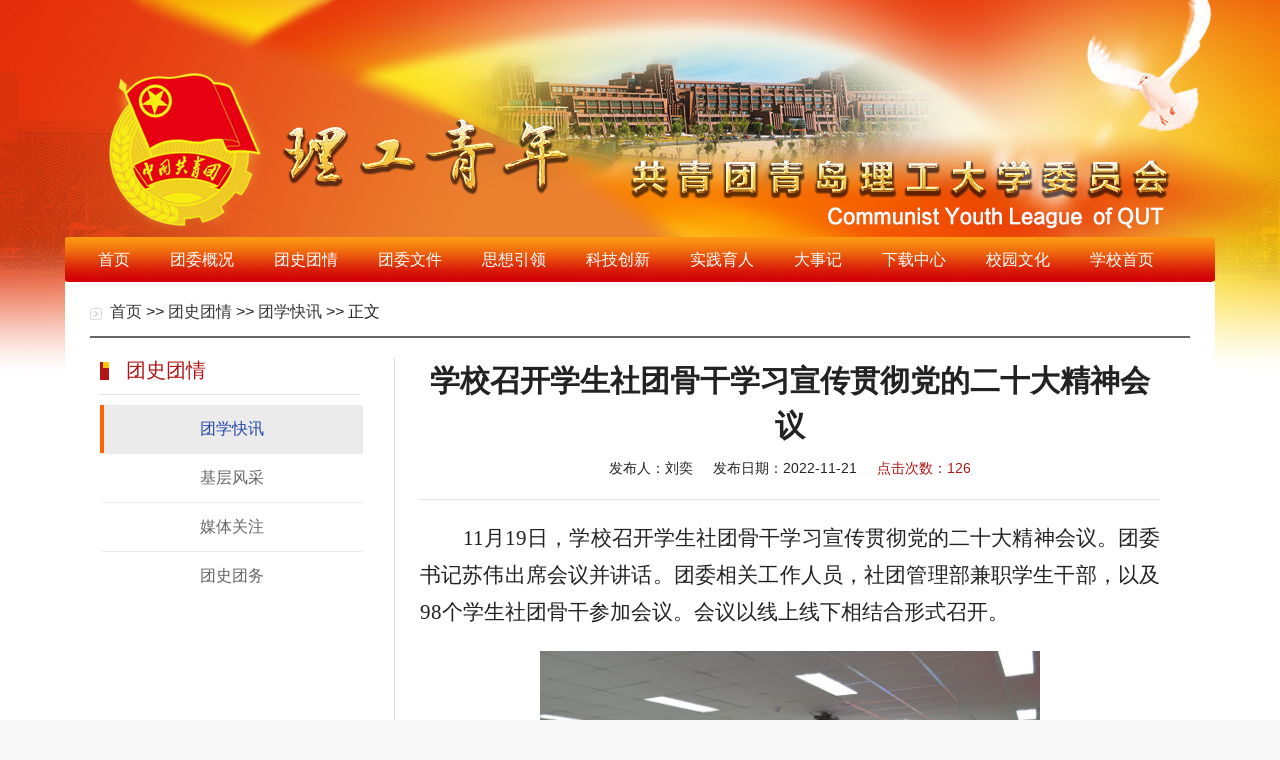

--- FILE ---
content_type: text/html
request_url: http://tuanwei.qut.edu.cn/info/1030/7311.htm
body_size: 6229
content:
<!DOCTYPE html PUBLIC "-//W3C//DTD XHTML 1.0 Transitional//EN" "http://www.w3.org/TR/xhtml1/DTD/xhtml1-transitional.dtd"><HTML><HEAD><TITLE>学校召开学生社团骨干学习宣传贯彻党的二十大精神会议-青岛理工大学 团委</TITLE><META Name="keywords" Content="青岛理工大学 团委,团学快讯" />





<META content="text/html; charset=UTF-8" http-equiv="Content-Type">
<META content="IE=edge,chrome=1" http-equiv="X-UA-Compatible">
<META name="renderer" content="webkit">
<META name="robots" content="all"><LINK rel="stylesheet" type="text/css" href="../../images/base.css"><!-- 热点新闻 开始 --><script type="text/javascript" src="../../images/terminator2.2.min.js" async="true"></script><script type="text/javascript" src="../../images/jquery-1.8.3.min.js"></script><script type="text/javascript" src="../../images/koala.min.1.5.js"></script><!-- 热点新闻 结束 --><!-- 滑动 --><script src="../../images/dh.js"></script><!-- 滑动 -->

<!--Announced by Visual SiteBuilder 9-->
<link rel="stylesheet" type="text/css" href="../../_sitegray/_sitegray_d.css" />
<script language="javascript" src="../../_sitegray/_sitegray.js"></script>
<!-- CustomerNO:77656262657232307b7847565256544403080000 -->
<link rel="stylesheet" type="text/css" href="../../content.vsb.css" />
<script type="text/javascript" src="/system/resource/js/counter.js"></script>
<script type="text/javascript">_jsq_(1030,'/content.jsp',7311,1402479758)</script>
</HEAD>
<BODY>
<DIV class="header">
<DIV class="header_1 clearfix">
<DIV class="le"></DIV>
<DIV class="ri"></DIV></DIV></DIV><!--top END-->
<DIV class="navWrap  clearfix">
<DIV class="nav"><!--#begineditable name="网站导航" clone="0" namechanged="0" order="0" ispublic="0" tagname="网站导航" viewid="200842" contentviewid="" contype="" stylesysid="" layout="" action=""--><UL>

<LI class="mainmenu"><A class="link" href="../../index.htm" title="首页">首页</A> 


</LI>

<LI class="mainmenu"><A class="link" href="../../twgk.htm" title="团委概况">团委概况</A> 
                   
                    <dl style="display: none;">

             <dd><a href="../../twgk/twjj.htm">

团委简介</a></dd>

                      

             <dd><a href="../../twgk/ldbz.htm">

领导班子</a></dd>

                      

             <dd><a href="../../twgk/zzjg.htm">

组织机构</a></dd>

                      

             <dd><a href="../../twgk/twry.htm">

团委荣誉</a></dd>

                      
                    </dl>

</LI>

<LI class="mainmenu"><A class="link" href="../../tstq.htm" title="团史团情">团史团情</A> 
                   
                    <dl style="display: none;">

             <dd><a href="../../tstq/txkx.htm">

团学快讯</a></dd>

                      

             <dd><a href="../../tstq/jcfc.htm">

基层风采</a></dd>

                      

             <dd><a href="../../tstq/mtgz.htm">

媒体关注</a></dd>

                      

             <dd><a href="../../tstq/tstw.htm">

团史团务</a></dd>

                      
                    </dl>

</LI>

<LI class="mainmenu"><A class="link" href="../../twwj.htm" title="团委文件">团委文件</A> 


</LI>

<LI class="mainmenu"><A class="link" href="../../sxyl.htm" title="思想引领">思想引领</A> 
                   
                    <dl style="display: none;">

             <dd><a href="../../sxyl/llxx.htm">

理论学习</a></dd>

                      

             <dd><a href="../../sxyl/ztjy.htm">

主题教育</a></dd>

                      

             <dd><a href="../../sxyl/qmgc.htm">

青马工程</a></dd>

                      

             <dd><a href="../../sxyl/hwgc.htm">

红网工程</a></dd>

                      

             <dd><a href="../../sxyl/lgja.htm">

理工骄傲</a></dd>

                      
                    </dl>

</LI>

<LI class="mainmenu"><A class="link" href="../../kjcx.htm" title="科技创新">科技创新</A> 
                   
                    <dl style="display: none;">

             <dd><a href="../../kjcx/tzbkwxszpjs.htm">

挑战杯课外学术作品竞赛</a></dd>

                      

             <dd><a href="../../kjcx/cqcqgcyds.htm">

创青春全国创业大赛</a></dd>

                      

             <dd><a href="../../kjcx/kjcxslx.htm">

科技创新双立项</a></dd>

                      
                    </dl>

</LI>

<LI class="mainmenu"><A class="link" href="../../sjyr.htm" title="实践育人">实践育人</A> 
                   
                    <dl style="display: none;">

             <dd><a href="../../sjyr/shsj.htm">

社会实践</a></dd>

                      

             <dd><a href="../../sjyr/zyfw.htm">

志愿服务</a></dd>

                      

             <dd><a href="../../sjyr/xbjh.htm">

西部计划</a></dd>

                      
                    </dl>

</LI>

<LI class="mainmenu"><A class="link" href="../../dsj.htm" title="大事记">大事记</A> 


</LI>

<LI class="mainmenu"><A class="link" href="../../xzzx.htm" title="下载中心">下载中心</A> 


</LI>

<LI class="mainmenu"><A class="link" href="../../xywh.htm" title="校园文化">校园文化</A> 
                   
                    <dl style="display: none;">

             <dd><a href="../../xywh/xywhcg.htm">

校园文化成果</a></dd>

                      

             <dd><a href="../../xywh/gyysjxy.htm">

高雅艺术进校园</a></dd>

                      

             <dd><a href="../../xywh/ctwhhhxjzg.htm">

传统文化和核心价值观</a></dd>

                      
                    </dl>

</LI>

<LI class="mainmenu"><A class="link" href="http://www.qtech.edu.cn/" title="学校首页">学校首页</A> 


</LI>

</UL>


<script type="text/javascript">

    $(".mainmenu dl").hide();

</script>


<script type="text/javascript">
    $(function(){
        $(".mainmenu dl").hide();
        $("li.mainmenu").hover(function(){
            $(this).find("dl").stop(true,true);
            $(this).find("dl").slideDown();
        },function(){
            $(this).find("dl").stop(true,true);
            $(this).find("dl").slideUp();
        });
    })
</script><!--#endeditable--></DIV></DIV>
<DIV></DIV><!-- 头条 END -->
<DIV class="w1012 clearfix">
<DIV class="w972 pad_20"><!--#begineditable name="内页banner" clone="0" namechanged="0" order="1" ispublic="0" tagname="内页banner" viewid="200854" contentviewid="" contype="" stylesysid="" layout="" action=""-->    <script language="javascript" src="/system/resource/js/dynclicks.js"></script><!--#endeditable-->
<DIV class="title_t1">
<H3><!--#begineditable name="当前位置" clone="0" namechanged="0" order="2" ispublic="0" tagname="当前位置" viewid="200855" contentviewid="" contype="" stylesysid="" layout="" action=""-->        
                <a href="../../index.htm">首页</a>

                >>
                <a href="../../tstq.htm">团史团情</a>

                >>
                <a href="../../tstq/txkx.htm">团学快讯</a>

                >>
                正文
<!--#endeditable--></H3></DIV>
<DIV class="sdyw clearfix">
<DIV class="le">
<DIV class="box14"><!--#begineditable name="文章内容" clone="0" namechanged="0" order="3" ispublic="0" tagname="文章内容" viewid="200860" contentviewid="" contype="" stylesysid="" layout="" action=""-->


<script language="javascript" src="../../_dwr/interface/NewsvoteDWR.js"></script><script language="javascript" src="../../_dwr/engine.js"></script><script language="javascript" src="/system/resource/js/news/newscontent.js"></script><script type="text/javascript">NewsvoteDWR.getNewsLinkUrl(7311,'1402479758','vsb',newsSkip);function newsSkip(data){if(data != ""){window.location.href = data;}}</script><LINK href="/system/resource/js/photoswipe/3.0.5.1/photoswipe.css" type="text/css" rel="stylesheet"><script language="javascript" src="/system/resource/js/photoswipe/3.0.5.1/klass.min.js"></script><script language="javascript" src="/system/resource/js/ajax.js"></script><form name="_newscontent_fromname"><script language="javascript" src="/system/resource/js/jquery/jquery-latest.min.js"></script>




<div>

<div class="news_tit"><h3>学校召开学生社团骨干学习宣传贯彻党的二十大精神会议</h3>
<p style="text-align:center; font-size:16px; margin:10px auto"></p>

    <table cellspacing="0" cellpadding="3" border="0" align="center" style="border-collapse:collapse; width:100%; text-align:center; line-height:30px; font-size:14px;">
            <tr>
                <td style="text-align:center; font-size:18px; font-weight:bold; margin:10px auto"></td>
            </tr>
    </table>

<p>发布人：刘奕  &nbsp;   &nbsp; 发布日期：2022-11-21  &nbsp;  &nbsp;   <span>点击次数：<script>_showDynClicks("wbnews", 1402479758, 7311)</script></span></p>



</div>



   

    <div id="vsb_content" class="news_content"><p style="text-align: justify; line-height: 37px; text-indent: 43px;"><span style="font-family: 仿宋_GB2312; font-size: 21px;">11</span><span style="font-family: 仿宋_GB2312; font-size: 21px;">月19日，学校召开学生社团骨干学习宣传贯彻党的二十大精神会议。团委书记苏伟出席会议并讲话。团委相关工作人员，社团管理部兼职学生干部，以及98个学生社团骨干参加会议。会议以线上线下相结合形式召开。</span></p>
<p style="text-align: center;">
 <img width="500" src="/__local/8/3F/B8/E17BD9B24CC9ECAA94EB60A67E6_90D6F4A0_12F47.jpg" vwidth="500" vheight="" vurl="/_vsl/83FB8E17BD9B24CC9ECAA94EB60A67E6/90D6F4A0/12F47" vsbhref="vurl" orisrc="/__local/4/C1/7F/179F3C22973745B23A23AF58D55_CD5BA011_467869.jpg" class="img_vsb_content"></p>
<p style="text-align: center;">
 <img width="500" src="/__local/8/2C/02/4812428489CD36C9CBCBE9CD716_2FDF4815_165D4.jpg" vwidth="500" vheight="" vurl="/_vsl/82C024812428489CD36C9CBCBE9CD716/2FDF4815/165D4" vsbhref="vurl" orisrc="/__local/F/1F/65/DBE00B0C9EEA5B2F403AD70782B_08D0BAFD_2FDEBA.jpg" class="img_vsb_content"></p>
<p style="text-align: center;">
 <img width="500" src="/__local/4/D4/A9/D205EC754BA9783CAD0928AB9DB_3B914D81_18C1C.jpg" vwidth="500" vheight="" vurl="/_vsl/4D4A9D205EC754BA9783CAD0928AB9DB/3B914D81/18C1C" vsbhref="vurl" orisrc="/__local/7/76/D5/AF6503D389F919DEB81AEC43115_276CC27A_6AF41.jpg" class="img_vsb_content"></p>
<p style="text-align: justify; line-height: 37px; text-indent: 43px;"><span style="font-family: 仿宋_GB2312; font-size: 21px;">会上，团委兼职副书记、马克思主义学院副教授王妺重点围绕深刻领会党的二十大的主题、主要成果，过去五年的工作和新时代十年的伟大变革，马克思主义中国化时代化，中国式现代</span><span style="font-family: 仿宋_GB2312; font-size: 21px;">化，全面建设社会主义现代化国家的目标任务，坚持党的全面领导和全面从严治党，应对风险挑战</span><span style="font-family: 仿宋_GB2312; font-size: 21px;">等七个方面，对党的二十大精神进行了全面深入系统的宣讲解读，激励全体社团学生骨干紧跟时代脚步，<span style="font-family: 仿宋_GB2312; font-size: 21px;">不负韶华，不负时代，不负人民，成长为有理想、敢担当、能吃苦、肯奋斗的新时代好青年。</span></span></p>
<p style="text-align: center; line-height: 37px; text-indent: 0em;"><span style="font-family: 仿宋_GB2312; font-size: 21px;"> &nbsp;
  <img width="500" src="/__local/B/92/1F/B152F4078FB5F9730F3E0140962_B57648F3_C92A.jpg" vwidth="500" vheight="" vurl="/_vsl/B921FB152F4078FB5F9730F3E0140962/B57648F3/C92A" vsbhref="vurl" orisrc="/__local/5/97/55/90399C7B39B67F39EF1C1F2C319_91A77C08_485A60.jpg" class="img_vsb_content"><span style="font-family: 仿宋_GB2312; font-size: 21px;"> &nbsp; 
   <img width="500" src="/__local/F/F2/20/57843B18004DA98E8F46A41B87B_A76B1AA1_9DA0.jpg" vwidth="500" vheight="" vurl="/_vsl/FF22057843B18004DA98E8F46A41B87B/A76B1AA1/9DA0" vsbhref="vurl" orisrc="/__local/8/9B/1E/D99E5D95A536CB1BAE07145B750_066F0DAA_E6591.jpg" class="img_vsb_content"></span></span></p>
<p style="line-height: 37px; text-indent: 43px;"><span style="font-family: 仿宋_GB2312; font-size: 21px;">红十字志愿服务团谢凯，环保志愿者协会田钰源结合自身学习生活实际和社团工作实际，交流了党的二十大精神学习心得体会。</span></p>
<p style="text-align: center;">
 <img width="500" src="/__local/4/43/E6/7273808C6D1513D83B42F484A96_C9FDCF43_11925.jpg" vwidth="500" vheight="" vurl="/_vsl/443E67273808C6D1513D83B42F484A96/C9FDCF43/11925" vsbhref="vurl" orisrc="/__local/0/AD/E0/1D9532F4A912335042FFF574B6E_1C3B22D2_52DE0C.jpg" class="img_vsb_content"></p>
<p style="line-height: 37px; text-indent: 43px;"><span style="font-family: 仿宋_GB2312; font-size: 21px;">苏伟</span><span style="font-family: 仿宋_GB2312; font-size: 21px;">就持续深入学习宣传贯彻党的二十大精神，切实抓好全体社团学生骨干学习宣传贯彻工作，提出三点要求，一是</span><strong><span style="font-family: 仿宋_GB2312; font-size: 21px;">充分发挥能动性，营造良好学习氛围。</span></strong><span style="font-family: 仿宋_GB2312; font-size: 21px;">充分发挥学生社团组织动员能力，通过开展社团主题团日活动、座谈会、研讨会等多种方式，实现学习广泛覆盖</span><span style="font-family: 仿宋_GB2312; font-size: 21px;">。二是</span><strong><span style="font-family: 仿宋_GB2312; font-size: 21px;">充分结合社团特色，提高学习的实效性。</span></strong><span style="font-family: 仿宋_GB2312; font-size: 21px;">通过同学们喜闻乐见的形式，运用社团同学乐于参与、便于参与的方式，增强学习宣传贯彻党的二十大精神的吸引力感染力。三是</span><strong><span style="font-family: 仿宋_GB2312; font-size: 21px;">把学和做结合起来，体现学习的实践性。</span></strong><span style="font-family: 仿宋_GB2312; font-size: 21px;">把学习成果体现到社团工作的实践中，凝心聚力为学生社团的新发展提供新思路、新建议，为社团发展不断注入生机与活力。</span></p>
<p style="line-height: 37px; text-indent: 45px;"><span style="font-family: 仿宋_GB2312; font-size: 21px;">苏伟指出，</span><span style="color: black; font-family: 仿宋_GB2312; font-size: 21px;">学生社团是落实立德树人根本任务、推进素质教育的</span><span style="font-family: 仿宋_GB2312; font-size: 21px;">重要载体，学生社团主要负责人要树立规矩意识，加强内部管理，坚持特色发展，建设精品活动。要真正让同学们通过社团高质量的第二课堂活动收获知识，锻炼实践能力，以丰富多彩的社团活动促进大学生思想道德素质和科学文化素质的积极发展，知识水平与实践能力的全面提高，个性培养与全面成才的有机统一。</span></p>
<p style="line-height: 37px; text-indent: 43px;"><span style="font-family: 仿宋_GB2312; font-size: 21px;">会上，社团管理部负责教师刘奕从学校学生社团组织建设、工作内容和下一步工作计划等方面对学校学生社团工作进行交流。社团管理部副部长（学生）陈逸非做了2022年社团管理部工作报告。</span></p>
<p style="line-height: 37px; text-indent: 43px;"><span style="font-family: 仿宋_GB2312; font-size: 21px;">会后，全体学生社团骨干进行了社团宣言，</span><span style="color: black; font-family: 仿宋_GB2312; font-size: 21px;">将严格遵守法律法规、校纪校规，全心全意助力社团健康有序发展。</span></p>
<p style="line-height: 37px; text-indent: 43px;"><span style="font-family: 仿宋_GB2312; font-size: 21px;">自党的二十大胜利召开以来，在学校党委领导下，团委第一时间制定《关于组织青年学生认真学习宣传贯彻党的二十大精神的工作方案》，全校各级共青团、学生会组织、学生社团通过主题团日活动、座谈交流、征文演讲、知识竞赛等多种形式持续掀起学习宣传贯彻党的二十大精神热潮。下一步，校团委将持续发力，充分</span><span style="font-family: 仿宋_GB2312; font-size: 21px;">发挥社团繁荣校园文化、助力文化育人的功能，团结和带领更多优秀青年投身校园文化建设，让青春在全面建设社会主义现代化国家的火热实践中绽放绚丽之花。（撰稿：刘奕 审稿：李晓霞）</span></p>
<p>&nbsp;</p></div><div id="div_vote_id"></div>
        <p align="left" style="margin:20px 0;">
        上一条：<a href="7312.htm">学校召开新任班级团支部书记学习宣传贯彻党的二十大精神专题培训会</a>
<br>
        下一条：<a href="7306.htm">我校团委荣获“健康人生 绿色无毒”主题征文活动优秀组织奖</a>
    </p>
   

</div>



</form><!--#endeditable--></DIV></DIV>
<DIV class="ri">
<DIV class="box11">
<H3><!--#begineditable name="栏目名称" clone="0" namechanged="0" order="4" ispublic="0" tagname="栏目名称" viewid="200856" contentviewid="" contype="" stylesysid="" layout="" action=""-->团史团情<!--#endeditable--><SPAN class="more"><A href="http://www.view.sdu.edu.cn/hdht_show.asp" onfocus="undefined" onfocus="undefined"></A></SPAN></H3>
<DIV id="load_div_u7" class="winstyle124612" style="text-align: center; width: 100%; display: none; height: 100%; vertical-align: middle"><IMG border="0" src="../../images/loading.gif"></DIV><!--#begineditable name="网站二级导航" clone="0" namechanged="0" order="5" ispublic="0" tagname="网站二级导航" viewid="200858" contentviewid="" contype="" stylesysid="" layout="" action=""--><div class="about_l">
				
				<div class="about_li">
					<ul>
					<li class="active"><a href="../../tstq/txkx.htm" class="lia">团学快讯</a></li>
					<li><a href="../../tstq/jcfc.htm" class="lia">基层风采</a></li>
					<li><a href="../../tstq/mtgz.htm" class="lia">媒体关注</a></li>
					<li><a href="../../tstq/tstw.htm" class="lia">团史团务</a></li>
						
					</ul>
				</div>
			</div><!--#endeditable--></DIV>
<DIV class="blank20"></DIV></DIV></DIV></DIV></DIV>
<DIV class="w1012 clearfix">
<DIV class="in3"></DIV></DIV>
<DIV class="w1012"><!--foot-->
<DIV class="footWrap clearfix">
<DIV class="footDiv_two">
<DIV class="foot_two">
<P style="text-align: left"><!--#begineditable name="版权" clone="0" namechanged="0" order="6" ispublic="0" tagname="版权" viewid="183551" contentviewid="" contype="" stylesysid="" layout="" action=""--><!-- 版权内容请在本组件"内容配置-版权"处填写 -->


 <p style="text-align: left">版权所有 Copyright 2015-2020 <a href="http://tuanwei.qut.edu.cn/" style="color: #fff">共青团青岛理工大学委员会</a> &nbsp;<br />市北校区地址:青岛市抚顺路11号 邮编:266033&nbsp;&nbsp; |&nbsp;&nbsp; 嘉陵江路校区地址:青岛黄岛区嘉陵江路777号 邮编:266520&nbsp;<br />临沂校区地址:临沂市费县县城东外环1号 邮编:273400</p> 
<!--#endeditable--></P></DIV></DIV></DIV></DIV><!--FOOT END-->

</BODY></HTML>


--- FILE ---
content_type: text/css
request_url: http://tuanwei.qut.edu.cn/images/base.css
body_size: 8930
content:
@charset"utf-8";
/*公共样式*/
body{font-size:14px;font-family:"微软雅黑", tahoma, arial,宋体;line-height:150%;margin:0;padding:0;color:#222222; -ms-text-size-adjust: 100%; -webkit-text-size-adjust: 100%; 

background:#f8f8f8 url(bg1.jpg) center top no-repeat;}

div{padding:0;}
* {margin: 0;padding: 0;}
h1,h2,h3,h4,h5,h6,ul,li,dl,dt,dd,form,img,p{margin:0;padding:0;border:none;list-style-type:none;}
img {border: 0;-ms-interpolation-mode:bicubic/*ie7 解决图片缩放失真问题*/}
.f_l{float:left;}
.f_r{float:right;}
.t_l{text-align:left;}
.t_c{text-align:center;}
.t_r{text-align:right;}
.pos_abs{ position:absolute}
.pos_rel{position:relative;}
a{blr:expression(this.onFocus=this.blur());outline:none;text-decoration:none; color:#373737;background: transparent; /*修正win8系统IE连接灰色背景*/}
a:hover{color:#ba131a; text-decoration: underline;-webkit-transition: all 0.25s linear 0.01s; -moz-transition: all 0.25s linear 0.01s; -ms-transition: all 0.25s linear 0.01s; -o-transition: all 0.25s linear 0.01s; transition: all 0.25s linear 0.01s}
a:active{star:expression(this.onFocus=this.blur());}/*去掉点击链接时的虚线外框*/
a, :hover, .tingico { -webkit-transition: all 0.25s linear 0.01s; -moz-transition: all 0.25s linear 0.01s; -ms-transition: all 0.25s linear 0.01s; -o-transition: all 0.25s linear 0.01s; transition: all 0.25s linear 0.01s; }
table td{border:0px solid #fff !important;}
/*清楚浮动*/
.clearfix:after{content:" ";clear:both;height:0;visibility:hidden;display:block;}
.clearfix{*zoom:1;}



.l_18{line-height:18px;}
.l_20{line-height:20px;}
.l_22{line-height:22px;}
.l_24{line-height:24px;}
.l_26{line-height:26px;}
.l_28{line-height:28px;}
.l_30{line-height:30px;}
.l_36{line-height:36px;}
.pad_6{ padding:10px 6px 0 6px;}
.pad_6_1{ padding:0 6px;}
.pad_6_2{ padding:10px 6px;}
.pad_10{padding:10px;}
.pad_15{padding:15px;}
.pad_20{padding:20px;}
.pad_20_1{padding:8px 20px;}
.pad_25{ padding-top:25px;}
.pad_30{padding:30px;}
.pad_40{padding:40px;}

.pad_26{ padding-left:26px;}

.hide{ display:none;}

/*链接颜色*/
.linkred { color:#ba131a;}
.red{ color:#b01616;}
.nf1 a{ color:#305798;}
.nf1 a:hover{ color:#e67817; text-decoration:none}
.nf2 a{ color:#ba131a;}
.nf2 a:hover{ color:#e67817;}
.nfs1{ font-size:12px;}
.nfs2{ font-size:14px;}
.nfs3{ font-size:16px;}
.nfs4{ font-size:18px;} 
.nfc1{ color:#b10d04;}
.nfz1{ font:bold 30px/45px "微软雅黑"; color:#053b7e; text-decoration:none}
.nfz2{ font:bold 16px/30px "微软雅黑"; color:#b20000;}
.nfz3{ font:bold 14px/40px "微软雅黑"; }
.nfz4{ font:bold 14px/30px "微软雅黑"; color:#2697dd;}
.nfz5{ font:bold 18px/30px "微软雅黑"; color:#2697dd;}
.nfz6{ font:bold 16px/30px "微软雅黑"; color:#2697dd;}
.nfz7{ font:bold 18px/36px "微软雅黑"; color:#333;}
.nfz7_1{ font:bold 14px/26px "微软雅黑"; color:#333;}
.nfz8{ font:32px/66px "微软雅黑"; text-align:center; color:#333;}
.nfz9{ font:12px/16px "微软雅黑"; text-align:center; color:#898989;}
.nfz10{ font:12px/16px "微软雅黑";color:#898989;}

/*字体大小*/
.font12{ font-size:12px;}
.font14{ font-size:14px;}
.font16{ font-size:16px;}
.font18{ font-size:18px;}
.font20{ font-size:20px;}
.font22{ font-size:22px;}
.font24{ font-size:24px;}
.font26{ font-size:26px;}

/*字体加粗*/
.fontweight{ font-weight:bold}

/*页面留白*/
.blank90{height:90px;line-height:90px;clear:both;visibility:hidden;}
.blank80{height:80px;line-height:80px;clear:both;visibility:hidden;}
.blank70{height:70px;line-height:70px;clear:both;visibility:hidden;}
.blank60{height:60px;line-height:60px;clear:both;visibility:hidden;}
.blank50{height:50px;line-height:50px;clear:both;visibility:hidden;}
.blank40{height:40px;line-height:40px;clear:both;visibility:hidden;}
.blank30{height:30px;line-height:30px;clear:both;visibility:hidden;}
.blank20{height:20px;line-height:20px;clear:both;visibility:hidden;}
.blank15{height:15px;line-height:15px;clear:both;visibility:hidden;}
.blank10{height:10px;line-height:10px;clear:both;visibility:hidden; background-color:#fff;}
.blank8{height:8px;line-height:8px;clear:both;visibility:hidden;}
.blank1{height:1px;line-height:1px;clear:both;visibility:hidden;}

/*布局*/
.w900{width:900px;margin:0 auto;}
.w972{
	width: 1100px;
	margin: 0 auto;
	background-color: #fff;
}
.w1000{width:1000px;margin:0 auto; background-color:#fff;}
.w1012{
	width: 1150px;
	margin: 0 auto;
	background-color: #fff;
}


/*首页CSS样式 开始*/

/*Banner图随机出现*/
.body{
padding:0;
background-attachment: fixed;
background-clip: border-box;
background-origin: padding-box;
background-position: top center;
background-repeat: no-repeat;
background-size: cover;
width: 100%;
height:700px;
background-image:url("");}

.index_banner{ height:625px; position:relative;}
.index_banner .nav_1{ background: url(../images/index_nav.png) no-repeat top center; height:175px; bottom:0; position:absolute; width:100%;}
.index_banner .nav_1 ul{width:900px;margin:0 auto;}
.index_banner .nav_1 ul li{ margin-right:30px; margin-bottom:6px; color:#fff; float:left;}
.index_banner .nav_1 ul li.last{ margin-right:0;}
.index_banner .nav_1 ul li a{ color:#fff;}
.index_banner .nav_1 ul li a:hover{ color:#fff;}
.index_banner .nav_1 .histroy{width:900px;margin:0 auto; padding-top:20px;}
.index_banner .nav_1 .histroy .le{ width:380px; float:left}
.index_banner .nav_1 .histroy .le p{ line-height:30px;}
.index_banner .nav_1 .histroy .ri{ width:450px; float:right; margin-top:-20px;}
.index_banner .nav_1 .histroy .ri dl{ float:right; width:250px;}
.index_banner .nav_1 .histroy .ri dl dt{ width:56px; height:51px; float:left; text-align:center; font-family:Impact; color:#fff; font-size:45px; float:left; background:url(../images/index_nav41.png) no-repeat; margin-right:5px; line-height:51px;}
.index_banner .nav_1 .histroy .ri dl dd{ width:227px; height:57px; padding:10px 20px 10px 30px; background:url(../images/index_nav4.png) no-repeat; color:#fbf0da; float:left}
.index_banner .nav_1 .histroy .ri dl dd a{color:#fbf0da;}

/*header 头部*/
.header{
	height: 210px;
	padding: 12px 0 15px 0;
	position: relative;
}
.header_bg{background:url(../images/header_bottom.png) repeat-x scroll 0 0;display: inline-block;height:10px;width:100%;position:absolute;left:0;top:86px;z-index:9998;}
.header_1{width:972px;margin:0 auto; }
.header_1 .le{ float:left}
.header_1 .ri{ float:right; margin-top:25px; font-size:12px; width:450px;}/*2016/03/07改*/


/*导航*/
.navWrap{
 width: 100%;

 height:45px;
 line-height: 45px;
 margin: 0 auto;
}
.nav{width:1150px;  background:url(menu.png) top center no-repeat;height:45px; padding-left:26px;margin: 0 auto;*position: relative;*z-index: 100;}
.nav li{float:left;height:45px;line-height:45px;font-size:16px;position:relative;}
.nav li a{color:#FFF;display:block;padding: 0 20px;}
.nav ul li a:hover{display:block;color: #fff;background:#900;}
.nav dl{font-size:13px;background:#900;position:absolute;top:45px;left:0px;z-index: 9999; width:auto;min-width:180px;}
.nav dl dd a{color:#fff;height: 38px;line-height: 38px;padding: 0 14px}
.nav dl dd a:hover{color:#fff;background:#900;}


/*头条*/
.headlines{background-color:#f3f3f3; }
.headlines .con1{ float:left; width:810px;}
.headlines .con1 h2{font-size:32px;font-weight:normal; padding-bottom:10px; border-bottom:1px solid #cccdd1; line-height:44px; text-align:center; width:810px;}
.headlines .con1 h2 a{ color:#e11016;}
.headlines .con1 h2 a:hover{color:#ba131a; text-decoration:none}
.headlines .con1 p{ border-top:1px solid #fff; padding:10px 10px 0 10px; text-indent:2em;} 
.headlines .con1 p a{ color:#e11016;}
.headlines .con1 p a:hover{color:#ba131a; text-decoration:none}

/*第一屏 开始*/
.in1{ display:inline-block;}
.in1 .le1{ float:left; margin-right:10px; width:605px;}
.in1 .ri1{ float:left; width:385px;}
/*图片轮播*/
.focus {	position: relative;	width: 605px;	height: 403px;	background-color: #000;	float: left; margin-bottom:10px;}
.focus img {	width: 605px;	height: 403px;}
.focus .shadow .title {	width: 260px;	height: 65px;	padding-left: 30px;	padding-top: 20px;}
.focus .shadow .title a {	text-decoration: none;	color: #fff;	font-size: 14px;	font-weight: bolder;	overflow: hidden;}
.focus .btn {	position: absolute;	bottom: 34px;	left: 510px;	overflow: hidden;	zoom: 1;}
.focus .btn a {	position: relative;	display: inline;	width: 13px;	height: 13px;	border-radius: 7px;	margin: 0 5px;	color: #B0B0B0;	font: 12px/15px "\5B8B\4F53";	text-decoration: none;	text-align: center;	outline: 0;	float: left;	background: #D9D9D9;}
.focus .btn a:hover, .focus .btn a.current {	cursor: pointer;	background: #fc114a;}
.focus .fPic {	position: absolute;	left: 0px;	top: 0px;}
.focus .D1fBt {	overflow: hidden;	zoom: 1;	height: 16px;	z-index: 10;}
.focus .shadow {width: 100%;	position: absolute;	bottom: 0;left: 0px;	z-index: 10;	height: 50px;	line-height: 50px;	background: rgba(0,0,0,0.6);filter:progid:DXImageTransform.Microsoft.gradient( GradientType = 0, startColorstr = '#80000000', endColorstr = '#80000000')\9;	display: block;	text-align: left;}
.focus .shadow a {	text-decoration: none;	color: #fff;	font-size: 20px;	overflow: hidden;	margin-left: 10px;	font-family: "\5FAE\8F6F\96C5\9ED1";}
.focus .fcon {	position: relative;	width: 100%;	float: left;	display: none;	background: #000}
.focus .fcon img {	display: block;}
.focus .fbg {	bottom: 25px;	right: 10px;	position: absolute;	height: 10px;	text-align: center;	z-index: 200; line-height:10px; width:132px;}
.focus .fbg div {	margin: 4px auto 0;	overflow: hidden;	zoom: 1;	height: 14px}
.focus .D1fBt a {	position: relative;	display: inline;	width: 12px;	height: 12px;	border-radius: 7px;	margin: 0 5px;	color: #B0B0B0;	font: 12px/15px "\5B8B\4F53";	text-decoration: none;	text-align: center;	outline: 0;	float: left;	background: #D9D9D9;}
.focus .D1fBt .current, .focus .D1fBt a:hover {	background: #b11715;}
.focus .D1fBt img {	display: none}
.focus .D1fBt i {	display: none;	font-style: normal;}
.focus .prev, .focus .next {	position: absolute;	width: 40px;	height: 74px;	/*background: url(../images/focus_btn.png) no-repeat;*/}
.focus .prev {	top: 50%;	margin-top: -37px;	left: 0;	background-position: 0 -74px;	cursor: pointer;}
.focus .next {	top: 50%;	margin-top: -37px;	right: 0;	background-position: -40px -74px;	cursor: pointer;}
.focus .prev:hover {	background-position: 0 0;}
.focus .next:hover {	background-position: -40px 0;}

/*荐读*/
.in1_t1{ width:605px;}
.in1_t1 .t1{ background:url(../images/in1_t1.jpg) no-repeat;width:605px; height:34px; display:inline-block; position:relative}
.in1_t1 .more{ position:absolute; right:0; bottom:10px;}
.in1_t1 .con1{ padding:10px;}
.in1_t1 .con1 ul li{ line-height:30px; background:url(../images/news_icon.jpg) no-repeat 0 15px; padding-left:20px; width:565px;text-overflow:ellipsis; white-space:nowrap; overflow:hidden; position:relative;}
.in1_t1 .con1 ul li i{ margin-right:10px; font-style:normal;}
.in1_t1 .con1 ul li .time1{ float:right; position:absolute; right:0; bottom:0; color:#666666;}

/*要闻*/
.in1_t2{ background:url(../images/in1_t2.jpg) no-repeat;width:385px; height:403px; display:inline-block; position:relative; margin-bottom:10px;}
.in1_t2 .more{ position:absolute; right:12px; bottom:363px;}
.in1_t2 .con2{ padding:53px 17px 12px 17px;overflow:hidden; height:330px;}
.in1_t2 .con2 .box1{ border-bottom:1px dotted #e1e1e1; padding-bottom:8px;display:inline-block; }

.in1_t2 .con2 .box1 ul li{ font-size:16px; line-height:30px;width:353px;text-overflow:ellipsis; word-wrap:break-word; overflow:hidden; float:left}
.in1_t2 .con2 .box1 ul li a{ color:#b01616;}
.in1_t2 .con2 .box2{ overflow:hidden; }
.in1_t2 .con2 .box2 ul li{ line-height:30px; background:url(../images/news_icon.jpg) no-repeat 0 15px; padding-left:20px; text-overflow:ellipsis; overflow:hidden; position:relative;}

/*一句话新闻*/
.in1_t3{ width:385px;}
.in1_t3 .t3{ background:url(../images/in1_t3.jpg) no-repeat;width:385px; height:34px; display:inline-block; position:relative}
.in1_t3 .more{ position:absolute; right:10px; bottom:10px;}
.in1_t3 .con3{ padding:10px;}
.in1_t3 .con3 ul li{ line-height:26px;padding-bottom:10px; margin-bottom:10px; border-bottom:1px dotted #e1e1e1; text-indent:2em;}
/*第一屏 结束*/

/*第二屏 开始*/
.in2{ display:inline-block;}
.in2 .le2{ float:left; margin-right:10px; width:605px;}
.in2 .ri2{ float:left; width:385px;}
/*学术纵横*/
.box3{ width:318px; margin-right:20px; float:left; margin-left:10px;}
.box3 .tit3{ background:url(../images/in2_t3.jpg) no-repeat; width:301px; height:27px; color:#b01616; font-size:20px; padding-left:17px; position:relative; margin-bottom:10px;}
.box3 .tit3 .more{ position:absolute; right:0; bottom:5px; font-size:14px;}
.box3 dl{ width:296px; height:54px; padding:10px; background-color:#f1f1f1; border:1px solid #e0e0e0; margin-bottom:10px;}
.box3 dl dt{ width:55px; height:55px; overflow:hidden; margin-right:10px; float:left}
.box3 dl dd{ width:231px; float:left; font-size:16px;}
.box3 dl dd a{ color:#5d5d5d}
.box3 dl dd a:hover{color:#ba131a; text-decoration:none}
.box3 ul li{line-height:30px; background:url(../images/news_icon.jpg) no-repeat 0 15px; padding-left:20px; width:385px;text-overflow:ellipsis; white-space:nowrap; overflow:hidden;}
/*学术预告*/
.box4{ width:257px; float:left;}
.box4 .tit4{ background:url(../images/in2_t4.jpg) no-repeat; width:247px; height:27px; color:#b01616; font-size:20px; padding-left:17px; position:relative; margin-bottom:10px;}
.box4 .tit4 .more{ position:absolute; right:7px; bottom:5px; font-size:14px;}
.box4 ul li{ border-bottom:1px dotted #e0e0e0; padding-bottom:13px; margin-bottom:13px;}
.box4 ul li p{width:257px;text-overflow:ellipsis; white-space:nowrap; overflow:hidden;}

/*动态*/
.box5{ width:352px; margin:0 auto;}
.box5 .tit5{ background:url(../images/in2_t5.jpg) no-repeat; width:335px; height:27px; color:#b01616; font-size:20px; padding-left:17px; position:relative; margin-bottom:10px;}
.box5 .tit5 .more{ position:absolute; right:0; bottom:5px; font-size:14px;}
.box5 ul li{line-height:30px; background:url(../images/news_icon.jpg) no-repeat 0 15px; padding-left:20px; width:324px;text-overflow:ellipsis; white-space:nowrap; overflow:hidden;}
.box5 ul li i{ margin-right:10px; font-style:normal;}

.in3{ padding:0 6px;}
.in3 ul li{ float:left; margin-right:10px; margin-bottom:10px;}
.in3 ul li.last{ margin-right:0}
/*第二屏 结束*/

/*第三屏 开始*/
.in4{ padding:0 6px;}
.in4 .con4{
	width: 1140px;
	margin: 0 auto
}
.in4 .con4 .le4{
	width: 546px;
	float: left;
	margin-right: 10px;
}
.in4 .con4 .le4 .light{
	width: 530px;
	height: 378px;
	background-color: #f7f7f7;
	border: 1px solid #dcdcdc;
	padding: 20px 10px 10px 10px;
	text-align: center
}
.in4 .con4 .le4 .title4{ width:574px;}
/*光影图片轮播*/
.focus4 {
	position: relative;
	width: 525px;
	height: 348px;
	
	float: left;
	margin-bottom: 10px;
}
.focus4 img {	}
.focus4 .shadow .title {	width: 260px;	height: 65px;	padding-left: 30px;	padding-top: 20px;}
.focus4 .shadow .title a {	text-decoration: none;	color: #fff;	font-size: 14px;	font-weight: bolder;	overflow: hidden;}
.focus4 .btn {	position: absolute;	bottom: 34px;	left: 510px;	overflow: hidden;	zoom: 1;}
.focus4 .btn a {	position: relative;	display: inline;	width: 13px;	height: 13px;	border-radius: 7px;	margin: 0 5px;	color: #B0B0B0;	font: 12px/15px "\5B8B\4F53";	text-decoration: none;	text-align: center;	outline: 0;	float: left;	background: #D9D9D9;}
.focus4 .btn a:hover, .focus .btn a.current {	cursor: pointer;	background: #fc114a;}
.focus4 .fPic {	position: absolute;	left: 0px;	top: 0px;}
.focus4 .D1fBt {	overflow: hidden;	zoom: 1;	height: 16px;	z-index: 10;}
.focus4 .shadow {width: 100%;	position: absolute;	bottom: 0;left: 0px;	z-index: 10;	height: 50px;	line-height: 50px;	filter:progid:DXImageTransform.Microsoft.gradient( GradientType = 0, startColorstr = '#80000000', endColorstr = '#80000000')\9;	display: block;	text-align: left;}
.focus4 .shadow a {	text-decoration: none;	color: #fff;	font-size: 20px;	overflow: hidden;	margin-left: 10px;	font-family: "\5FAE\8F6F\96C5\9ED1";}
.focus4 .fcon {	position: relative;	width: 100%;	float: left;	display: none;}
.focus4 .fcon img {	display: block;}
.focus4 .fbg {	bottom: 25px;	right: 10px;	position: absolute;	height: 10px;	text-align: center;	z-index: 200; width:110px;}
.focus4 .fbg div {	margin: 4px auto 0;	overflow: hidden;	zoom: 1;	height: 14px}
.focus4 .D1fBt a {	position: relative;	display: inline;	width: 12px;	height: 12px;	border-radius: 7px;	margin: 0 5px;	color: #B0B0B0;	font: 12px/15px "\5B8B\4F53";	text-decoration: none;	text-align: center;	outline: 0;	float: left;	background: #D9D9D9;}
.focus4 .D1fBt .current, .focus .D1fBt a:hover {	background: #b11715;}
.focus4 .D1fBt img {	display: none}
.focus4 .D1fBt i {	display: none;	font-style: normal;}
.focus4 .prev, .focus4 .next {	position: absolute;	width: 40px;	height: 74px;	background: url(../images/focus_btn.png) no-repeat;}
.focus4 .prev {	top: 50%;	margin-top: -37px;	left: 0;	background-position: 0 -74px;	cursor: pointer;}
.focus4 .next {	top: 50%;	margin-top: -37px;	right: 0;	background-position: -40px -74px;	cursor: pointer;}
.focus4 .prev:hover {	background-position: 0 0;}
.focus4 .next:hover {	background-position: -40px 0;}

/*光影视频轮播*/
.focus5 {
	position: relative;
	width: 525px;
	height: 348px;
		float: left;
	margin-bottom: 10px;
}
.focus5 img {	}
.focus5 .shadow .title {	width: 260px;	height: 65px;	padding-left: 30px;	padding-top: 20px;}
.focus5 .shadow .title a {	text-decoration: none;	color: #fff;	font-size: 14px;	font-weight: bolder;	overflow: hidden;}
.focus5 .btn {	position: absolute;	bottom: 34px;	left: 510px;	overflow: hidden;	zoom: 1;}
.focus5 .btn a {	position: relative;	display: inline;	width: 13px;	height: 13px;	border-radius: 7px;	margin: 0 5px;	color: #B0B0B0;	font: 12px/15px "\5B8B\4F53";	text-decoration: none;	text-align: center;	outline: 0;	float: left;	}
.focus5 .btn a:hover, .focus .btn a.current {	cursor: pointer;}
.focus5 .fPic {	position: absolute;	left: 0px;	top: 0px;}
.focus5 .D1fBt {	overflow: hidden;	zoom: 1;	height: 16px;	z-index: 10;}
.focus5 .shadow {width: 100%;	position: absolute;	bottom: 0;left: 0px;	z-index: 10;	height: 50px;	line-height: 50px;	filter:progid:DXImageTransform.Microsoft.gradient( GradientType = 0, startColorstr = '#80000000', endColorstr = '#80000000')\9;	display: block;	text-align: left;}
.focus5 .shadow a {	text-decoration: none;	color: #fff;	font-size: 20px;	overflow: hidden;	margin-left: 10px;	font-family: "\5FAE\8F6F\96C5\9ED1";}
.focus5 .fcon {	position: relative;	width: 100%;	float: left;	display: none;	}
.focus5 .fcon img {	display: block;}
.focus5 .fbg {	bottom: 25px;	right: 10px;	position: absolute;	height: 10px;	text-align: center;	z-index: 200;}
.focus5 .fbg div {	margin: 4px auto 0;	overflow: hidden;	zoom: 1;	height: 14px}
.focus5 .D1fBt a {	position: relative;	display: inline;	width: 12px;	height: 12px;	border-radius: 7px;	margin: 0 5px;	color: #B0B0B0;	font: 12px/15px "\5B8B\4F53";	text-decoration: none;	text-align: center;	outline: 0;	float: left;	}
.focus5 .D1fBt .current, .focus .D1fBt a:hover {	}
.focus5 .D1fBt img {	display: none}
.focus5 .D1fBt i {	display: none;	font-style: normal;}
.focus5 .prev, .focus5 .next {	position: absolute;	width: 40px;	height: 74px;	background: url(../images/focus_btn.png) no-repeat;}
.focus5 .prev {	top: 50%;	margin-top: -37px;	left: 0;	background-position: 0 -74px;	cursor: pointer;}
.focus5 .next {	top: 50%;	margin-top: -37px;	right: 0;	background-position: -40px -74px;	cursor: pointer;}
.focus5 .prev:hover {	background-position: 0 0;}
.focus5 .next:hover {	background-position: -40px 0;}

/*人物*/
.box6{ width:293px; float:left}
.box6 .tit6{ background:url(../images/in3_t2.jpg) no-repeat; width:276px; height:27px; color:#b01616; font-size:20px; padding-left:17px; position:relative; margin-bottom:10px;}
.box6 .tit6 .more{ position:absolute; right:7px; bottom:5px; font-size:14px;}
.box6 dl{ width:293px; height:175px; position:relative; margin-bottom:10px;}
.box6 dl dt{ width:293px; height:175px; overflow:hidden;}
.box6 dl dt img{-ms-transition:0.3s;-moz-transition:0.3s;-o-border-transition:0.3s;-webkit-transition:0.3s;transition:0.3s;}
.box6 dl dt a{ display:block;}
.box6 dl dt a:hover img{-ms-transform:scale(1.08);-moz-transform:scale(1.08);-o-border-transform:scale(1.08);-webkit-transform:scale(1.08); transform:scale(1.08);}
.box6 dl dd{ background:url(../images/dd_bg.png) no-repeat; text-align:center; position:absolute; bottom:0; color:#fff; font-size:18px; height:35px; line-height:35px; width:273px; padding:0 10px;text-overflow:ellipsis; white-space:nowrap; overflow:hidden;}
.box6 dl dd a{ color:#fff;}
.box6 dl dd a:hover{color:#ba131a; text-decoration:none}
.box6 ul li{line-height:30px; background:url(../images/news_icon.jpg) no-repeat 0 15px; padding-left:20px; width:324px;text-overflow:ellipsis; white-space:nowrap; overflow:hidden;}
.in4 .con4 .ri4{ width:580px; float:left;}

/*视点微信*/
.box7{ width:561px; border:1px solid #CCCCCC;
margin:0 15px;

	position: relative;
	height:400px;
	}
.box7 .tit7{
	background: url(head-3.jpg) no-repeat top center;
	width: 561px;
	height: 32px;
	color: #b01616;
	font-size: 20px;
	padding-left: 0px;
	text-indent: 40px;
	position: relative;
	margin-bottom: 0px;
	line-height:32px;
	margin: 0;
}
.box7 .tit7 .more{ position:absolute; right:10px; bottom:5px; font-size:14px;}
.box7 ul{ margin-left:16px; margin-top:10px;}
.box7 ul li{
	height:33px;
	line-height: 33px;
	background: url(icon-1.png) no-repeat 0 15px;
	padding-left: 20px;
	width: 515px;
	text-overflow: ellipsis;
	white-space: nowrap;
	overflow: hidden;
	border-bottom:1px dashed #666;
} 
.box7 ul li b {
	color: rgb(153, 153, 153); font-size: 12px; font-weight: normal; float: right;
}


/*观察*/
.box8{ background:url(../images/in3_t4.jpg) no-repeat; width:356px; height:370px; padding:64px 14px 14px 15px; border-bottom:1px solid #dcdcdc;}
.box8 ul li{line-height:30px; background:url(../images/news_icon.jpg) no-repeat 0 15px; padding-left:20px; width:320px;text-overflow:ellipsis; white-space:nowrap; overflow:hidden;} 

/*排行*/
.in5{ width:978px; border:1px solid #dcdcdc; padding:10px 10px 6px 10px; display:inline-block}
.in5 .le5{ float:left; width:673px;}
.in5 .ri5{ float:right; width:296px;}
.in5 .ri5 p{ background:url(../images/ph5.jpg) no-repeat; font-size:18px; padding-left:30px; line-height:38px; height:38px; margin-bottom:15px;}
.in5 .ri5 ul li{ float:left; margin:0 4px 4px 0;}
.in5 .ri5 ul li.last{ margin-right:0;}
.box9{
	width: 415px;
	float: left
}
.box9 p{ display:inline-block; color:#000;}
.box9 p.t1{width:274px; text-align:center}
.box9 p.t2{width:42px; text-align:center}
.box9 ul li{ background:url(icon-1.png) no-repeat center left; padding-left:18px; line-height:28px; height:28px;}
.box9 ul li span{ font-size:12px; color:#333; float:right; margin-right:12px;}
.box9 ul li.p1{ background-position:0 6px;}
.box9 ul li.p2{ background-position:0px -17px;}
.box9 ul li.p3{ background-position:0px -41px;}
.box9 ul li.p4{ background-position:0px -66px;}
.box9 ul li.p5{ background-position:0px -90px;}
.box9 ul li.p6{ background-position:0px -114px;}
.box9 ul li.p7{ background-position:0px -140px;}
.box9 ul li.p8{ background-position:0px -164px;}
.box9 ul li.p9{ background-position:0px -187px;}
.box9 ul li.p10{ background-position:0px -210px;}
.box10{ width:328px; float:right}
.box10 p{ display:inline-block}
.box10 p.t1{width:182px; text-align:center;}
.box10 p.t2{width:42px; text-align:center; margin-right:47px;}
.box10 p.t3{width:42px; text-align:center;}
.box10 ul li{ background:url(../images/ph_bg.jpg) no-repeat top left; padding-left:26px; line-height:24px; height:24px;}
.box10 ul li span{font-size:12px; color:#333;}
.box10 ul li span.s1{ margin-right:16px; float:right;}
.box10 ul li span.s2{ margin-right:74px; float:right;}
.box10 ul li.p1{ background-position:0 6px;}
.box10 ul li.p2{ background-position:0px -17px;}
.box10 ul li.p3{ background-position:0px -41px;}
.box10 ul li.p4{ background-position:0px -66px;}
.box10 ul li.p5{ background-position:0px -90px;}
.box10 ul li.p6{ background-position:0px -114px;}
.box10 ul li.p7{ background-position:0px -140px;}
.box10 ul li.p8{ background-position:0px -164px;}
.box10 ul li.p9{ background-position:0px -187px;}
.box10 ul li.p10{ background-position:0px -210px;}

/*首页CSS样式 结束*/

/*底部FOOT*/
.foot_link{ background-color:#fff; border:1px solid #dcdcdc; padding:10px; height:90px; width:978px; margin:0 auto}
.foot_link .titbg{ background:url(../images/foot_2.jpg) no-repeat; height:36px; }
.foot_link ul li{ float:left; margin-right:28px;}
.foot_link ul li.last{ margin-right:0;}
.foot_link ul li img{ border:1px solid #e2e2e2;}
.foot_1{ background-color:#f8f8f8; border-bottom:1px solid #ececec; border-top:2px solid #c11710; text-align:center; height:26px; line-height:26px; font-size:12px; width:1000px; margin:0 auto; color:#d2131b;}
.foot_1 a{color:#d2131b;}
.foot_2{ text-align:center; padding:10px 0;font-size:12px; width:1000px; margin:0 auto;}
.foot_2 span{color:#d2131b; font-size:18px; font-weight:bold;}


/*要闻*/
.title_t1{
	border-bottom:2px solid #666;
	
	height: 34px;
	margin-bottom: 20px;
}
.title_t1 h3{
	font-weight: normal;
	padding-left: 20px;
	font-size: 16px;
	background: url(icon1.jpg) no-repeat 0 6px;
	line-height: 20px;
}
.sdyw{
	width: 1100px;
	margin: 0 auto
}
.sdyw .le{
	float: right;
	width: 770px;
	padding-left: 25px;
	border-left: 1px solid #dcdcdc;
}
.sdyw .le .box13{ padding-bottom:20px; margin-bottom:20px; border-bottom:1px solid #f3f3f3; display:inline-block}
.sdyw .le .box13 h3{ font-size:20px; margin-bottom:20px;}
.sdyw .le .box13 .time{ margin-bottom:20px;}
.sdyw .le .box13 dl{ margin-bottom:20px;}
.sdyw .le .box13 dl dt{ width:160px; height:107px; margin-right:20px; float:left; overflow:hidden}
.sdyw .le .box13 dl dt img{-ms-transition:0.3s;-moz-transition:0.3s;-o-border-transition:0.3s;-webkit-transition:0.3s;transition:0.3s;}
.sdyw .le .box13 dl dt a{ display:block;}
.sdyw .le .box13 dl dt a:hover img{-ms-transform:scale(1.08);-moz-transform:scale(1.08);-o-border-transform:scale(1.08);-webkit-transform:scale(1.08); transform:scale(1.08);}
.sdyw .le .box13 dl dd{ width:488px; float:left;}
.sdyw .le .box13 dl dd p{ text-indent:2em; line-height:26px;}
.sdyw .le .box13 dl dd p a{ color:#e11016;}
.sdyw .le .box13 dl dd p a:hover{color:#ba131a; text-decoration:none}
.sdyw .le .box14{ margin-bottom:20px;}
.sdyw .le .box14 .sublist{
	padding-bottom: 20px;
	margin-bottom: 20px;
	display: inline-block;
	border-bottom: 0px dotted #dddddd;
}
.sdyw .le .box14 ul{
	width: 740px;
}
.sdyw .le .box14 ul li{line-height:30px; background:url(../images/news_icon.jpg) no-repeat 0 15px; padding-left:20px; margin-bottom:15px;}
.sdyw .le .box14 ul li span{ float:right; color:#b1b1b1;}

.sdyw .ri{
	float: left;
	width: 260px;
	padding-left: 10px;
}
.box11 h3{
	background: url(icon2.jpg) no-repeat 0 4px;
	padding-left: 26px;
	padding-bottom: 12px;
	margin-bottom: 10px;
	border-bottom: 1px solid #e5e5e5;
	font-weight: normal;
	line-height: 24px;
	font-size: 20px;
	color: #b01616;
	position: relative;
}
.box11 h3 .more{ position:absolute; right:0; bottom:12px;}
.box11 h3 .more a{ color:#888888; font-size:14px;}
.box11 h3 .more a:hover{color:#ba131a; }

/*学院新闻新增20160307*/
.box21 h3{ background:url(../images/icon2.jpg) no-repeat 0 4px; padding-left:20px; padding-bottom:12px; margin-bottom:10px; border-bottom:1px solid #e5e5e5; font-weight:normal; line-height:24px; font-size:20px; color:#b01616; position:relative;}
.box21 h3 .more{ position:absolute; right:0; bottom:12px;}
.box21 h3 .more a{ color:#888888; font-size:14px;}
.box21 h3 .more a:hover{color:#ba131a; }
.box21 ul li{line-height:60px; background:url(../images/list_bg.jpg) no-repeat; padding-left:20px; width:243px;text-overflow:ellipsis; white-space:nowrap; overflow:hidden; font-size:18px; margin-bottom:5px;}

.box12 h3{ background:url(../images/icon2.jpg) no-repeat 0 4px; padding-left:20px; padding-bottom:12px; margin-bottom:10px; border-bottom:1px solid #e5e5e5; font-weight:normal; line-height:24px; font-size:20px; color:#b01616; position:relative;}
.box12 h3 .more{ position:absolute; right:0; bottom:12px;}
.box12 h3 .more a{ color:#888888; font-size:14px;}
.box12 h3 .more a:hover{color:#ba131a; }
.box12 ul li{ background:url(../images/icon3.jpg) no-repeat top left; padding-left:26px; line-height:30px; height:30px;width:243px;text-overflow:ellipsis; white-space:nowrap; overflow:hidden; }
.box12 ul li.p1{ background-position:0 10px;}
.box12 ul li.p2{ background-position:0px -20px;}
.box12 ul li.p3{ background-position:0px -50px;}
.box12 ul li.p4{ background-position:0px -80px;}
.box12 ul li.p5{ background-position:0px -110px;}
.box12 ul li.p6{ background-position:0px -140px;}
.box12 ul li.p7{ background-position:0px -172px;}
.box12 ul li.p8{ background-position:0px -202px;}
.box12 ul li.p9{ background-position:0px -232px;}
.box12 ul li.p10{ background-position:0px -262px;}

.box20 h3{ background:url(../images/icon2.jpg) no-repeat 0 4px; padding-left:20px; padding-bottom:12px; margin-bottom:20px; border-bottom:1px solid #e5e5e5; font-weight:normal; line-height:24px; font-size:20px; color:#b01616; position:relative;}
.box20 h3 .more{ position:absolute; right:0; bottom:12px;}
.box20 h3 .more a{ color:#888888; font-size:14px;}
.box20 h3 .more a:hover{color:#ba131a; }
.box20{ margin-bottom:20px;}
.box20 .sublist{ padding-bottom:20px; margin-bottom:20px; display:inline-block; border-bottom:1px dotted #dddddd;}
.box20 ul{width:668px;}
.box20 ul li{line-height:30px; background:url(../images/news_icon.jpg) no-repeat 0 15px; padding-left:20px;}
.box20 ul li span{ float:right; color:#b1b1b1;}

/* ny_zb */
.ny_zb{width:263px;overflow:hidden;margin:0;}
.ny_zbbt{background-color:#f1f1f1;height:40px;line-height:40px;overflow:hidden;border-top:2px solid #b7b7b7;}
.ny_zbbt span{padding-left:30px;font-size:16px;color:#000;line-height:40px;}
.ny_zblb1{padding:0;}

.ny_zblb1 li{color:#333;float:left;width:100%;background:url(../images/icon2.jpg) no-repeat 0 10px;line-height:36px; font-size:20px; color:#b01616;padding-bottom:12px; margin-bottom:10px; border-bottom:1px solid #e5e5e5;}
.ny_zblb1 li a{display:block;padding-left:20px;text-decoration:none;color:#b01616;background:url(../images/04.gif) no-repeat right;}
.ny_zblb1 li a.cur{color:#b01616;font-weight:bold;background:url(../images/04_h.gif) no-repeat right;text-decoration:none;}

.ny_zblb1 li ul{display:none;color:#666;padding:0;}
.ny_zblb1 li ul li{float:none;line-height:30px; background:url(../images/news_icon.jpg) no-repeat 0 15px; padding-left:20px; width:243px;text-overflow:ellipsis; white-space:nowrap; overflow:hidden; border:0; font-size:14px; padding-bottom:0; margin-bottom:0;}
.ny_zblb1 li ul li a{display:block;background:url(../images/05.gif) no-repeat left; color:#333; padding-left:0;}
.ny_zblb1 li ul a:hover{color:#b01616;}

/*新闻详细页*/ 
.new_show{
	width: 1100px;
	margin: 0 auto
}
.new_show .le{ float:left; width:668px; padding-right:20px;border-right:1px solid #dcdcdc; margin-right:20px;}
.news_tit{
	padding-bottom: 20px;
	margin-bottom: 20px;
	display: inline-block;
	border-bottom: 1px solid #e2e2e2;
	text-align: center;
	width: 740px;
}
.news_tit span{ color:#b01616;}
.news_tit h3{ font-size:30px; line-height:45px;}
.new_show .ri{ float:left; width:263px; }
.news_content{
	width: 740px;
	font-size: 16px;
	line-height: 30px;
	min-height: 200px
}

.news_content table{border:1px solid #ffffff;}


.news_content img{ margin:0 auto; display:block !important; text-indent:0; }
.news_content p{ text-indent:2em; margin-bottom:20px;}

/*20160321修改*/ 
.news_content2{width:668px; font-size:16px; line-height:30px;}
.news_content2 .related{ padding-top:20px; margin-bottom:20px; border-top:1px solid #e2e2e2; margin-top:40px;}
.news_content2 .notice p{ text-indent:0; margin-bottom:0}
.news_content2 .notice span{ color:#b01616;}
.news_content2 .related{ margin-bottom:20px; position:relative}
.news_content2 .related h3{ font-size:20px; font-weight:normal; padding-left:20px; margin-bottom:10px; background:url(../images/icon4.jpg) no-repeat 0 6px; clear:both}
.news_content2 .related ul li{line-height:30px; background:url(../images/news_icon.jpg) no-repeat 0 15px; padding-left:20px; }
.news_content2 .related .more{ position:absolute; right:0; bottom:-10px;}
.news_content2 .comment{ border:1px solid #d2d2d2; margin-bottom:20px;}
.news_content2 .comment h3{ color:#333534; font-size:18px; height:48px; line-height:48px; padding-left:20px; background-color:#f3f3f3; font-weight:600; margin-bottom:20px;}
.news_content2 .comment ul{ width:626px; margin:0 auto}
.news_content2 .comment ul li{ padding-bottom:20px; margin-bottom:20px; border-bottom:1px dotted #e2e2e2; position:relative; display:inline-block; width:626px; font-size:14px;}
.news_content2 .comment ul li .more{ position:absolute; right:0; bottom:10px;}
.news_content2 .comment ul li .more a{font-size: 14px;color: #040005;display: inline-block;_display: inline;padding: 0 7px;border: 1px solid #ddd;margin-right: 5px;line-height: 26px; background-color:#f4f4f4}
.news_content2 .comment ul li .more a:hover {background: #ab3418;color: #fff;border: 1px solid #ab3418;}
.news_content2 .comment ul li .hd_text_bl{ float:left}
.news_content2 .comment ul li .hd_text_br{ float:right; margin-right:6px;}
.news_content2 .comment ul li p{ text-indent:0; margin-bottom:0; word-break:break-all; margin-top:10px;}
.news_content2 .reply h3{font-size:20px; font-weight:normal;  margin-bottom:10px;}
.news_content2 .reply img{ float:right;}
.textarea11{ background:url(../images/textarea_bg.jpg) no-repeat; width:648px; height:90px; padding:10px; border:0; outline:none;}
.news_content2 .reply span{ color:#cccccc; font-size:12px;}
.news_content2 .reply2{ background-color:#f1f1f1; padding:20px; display:inline-block; width:628px;}
.news_content2 .reply2 img{ float:left; vertical-align:middle;}
.news_content2 .reply2 .ht_text_br{ float:right; font-size:12px; color:#666;}

/*互动话题详细页*/
.ht_show{ margin-bottom:40px;}
.ht_show h3{ font-size:20px; font-weight:normal; line-height:30px; height:40px; text-align:center}
.ht_show p{ text-indent:2em; line-height:24px;}
.textarea22{ background:url(../images/textarea_bg2.jpg) no-repeat; width:620px; height:62px; padding:10px; border:0; outline:none;}


/*光影图志*/
.box15 h3{ background:url(../images/icon2.jpg) no-repeat 0 4px; padding-left:20px; padding-bottom:12px; margin-bottom:20px; border-bottom:1px solid #e5e5e5; font-weight:normal; line-height:24px; font-size:20px; color:#b01616; position:relative;}
.box15 ul li{float:left;width:317px;height:192px;margin-right:33px;margin-bottom:33px;position:relative;}
.box15 ul li .bg{position:absolute;top:0px; background:url(../images/gy_bg.png) no-repeat;height:192px;width:317px;}
.box15 ul li.last{ margin:0;}
.box15 ul li p{position:absolute;top:40px;left:40px;color:#fff; right:40px; bottom:40px;overflow:hidden;}
.box15 ul li span{font-size:18px;line-height:32px;}
.box15 ul li .js{display:none;}
.box15 ul li:hover .js{display:compact;}

/*光影视频*/
.box16 h3{ background:url(../images/icon2.jpg) no-repeat 0 4px; padding-left:20px; padding-bottom:12px; margin-bottom:20px; border-bottom:1px solid #e5e5e5; font-weight:normal; line-height:24px; font-size:20px; color:#b01616; position:relative;}
.box16 ul li{float:left;width:317px;height:192px;margin-right:33px;margin-bottom:33px;position:relative;}
.box16 ul li .bg{position:absolute;top:0px; background:url(../images/gy_bg.png) no-repeat;height:192px;width:317px;}
.box16 ul li.last{ margin:0;}
.box16 ul li p{position:absolute;top:40px;left:40px;color:#fff; right:40px; bottom:40px; overflow:hidden;}
.box16 ul li span{font-size:18px;line-height:32px;}
.box16 ul li .js{display:none;}
.box16 ul li:hover .js{display:compact;}


/*滑动*/ 
.tabContentOver5 {
	DISPLAY: inline;
	FLOAT: left;
	CURSOR: pointer;
	COLOR: #fff;
	HEIGHT: 32px;
	line-height: 32px;
	text-align: center;
	margin: 0;
	background-color: #ff4613;
	font-size: 16px;
	width: 130px;
	margin-right: 1px;
}
.tabContentNormal5{
	DISPLAY: inline;
	FLOAT: left;
	CURSOR: pointer;
	COLOR: #333333;
	HEIGHT: 30px;
	line-height: 30px;
	text-align: center;
	margin: 0;
	background-color: #fff;
	font-size: 16px;
	width: 128px;
	border: 1px solid #e2e2e2;
	margin-right: 1px;
}
.tabContentBody5 {
	width: 100%;
	border: 1px solid #eee;
	padding:15px auto;
}
.tabContentOver4 {
DISPLAY: inline; FLOAT: left; CURSOR: pointer; COLOR: #fff; HEIGHT: 25px; line-height:25px; text-align:center; margin:0; background-color:#aa2d27; font-size:16px; width:108px; margin-right:1px;}
.tabContentNormal4{
DISPLAY: inline; FLOAT: left; CURSOR: pointer; COLOR: #333333; HEIGHT: 23px; line-height:23px; text-align:center; margin:0; background-color:#fff; font-size:16px; width:106px; border:1px solid #e2e2e2;margin-right:1px;}
.tabContentBody4 { width:100%}
.tabContentOver66 {
DISPLAY: inline; FLOAT: left; CURSOR: pointer; COLOR: #fff; HEIGHT: 25px; line-height:25px; text-align:center; margin:0; background-color:#aa2d27; font-size:16px; width:88px; margin-right:1px;}
.tabContentNormal66{
DISPLAY: inline; FLOAT: left; CURSOR: pointer; COLOR: #333333; HEIGHT: 23px; line-height:23px; text-align:center; margin:0; background-color:#fff; font-size:16px; width:86px; border:1px solid #e2e2e2;margin-right:1px;}
.tabContentBody66 { width:100%}
.tabContentOver77 {
DISPLAY: inline; FLOAT: left; CURSOR: pointer; COLOR: #fff; HEIGHT: 25px; line-height:25px; text-align:center; margin:0; background-color:#aa2d27; font-size:16px; width:88px; margin-right:1px;}
.tabContentNormal77{
DISPLAY: inline; FLOAT: left; CURSOR: pointer; COLOR: #333333; HEIGHT: 23px; line-height:23px; text-align:center; margin:0; background-color:#fff; font-size:16px; width:86px; border:1px solid #e2e2e2;margin-right:1px;}
.tabContentBody77 { width:100%}
.tabContentOver88 {
DISPLAY: inline; FLOAT: left; CURSOR: pointer; COLOR: #b6393d; HEIGHT: 24px; line-height:24px;margin:0; font-size:16px; padding-right:10px; font-weight:800}
.tabContentNormal88{
DISPLAY: inline; FLOAT: left; CURSOR: pointer; COLOR: #333333; HEIGHT: 24px; line-height:24px;margin:0;font-size:16px; padding-right:10px;}
.tabContentBody88 { width:100%}
.tabContentOver5 a:link{color:#fff;text-decoration: none;}
.tabContentOver5 a:hover{color:#fff;text-decoration: none;}
.tabContentOver5 a:visited{color:#fff;text-decoration: none;}
.tabContentOver4 a:link{color:#fff;text-decoration: none;}
.tabContentOver4 a:hover{color:#fff;text-decoration: none;}
.tabContentOver4 a:visited{color:#fff;text-decoration: none;}



/*翻页*/
.page{height:43px;text-align: center;margin:10px auto;}
.page2{height:70px;text-align: center;margin:10px auto;}
.page p{font-size:14px;color:#999;display:inline-block;line-height:42px;}
.pagination {font-size: 0px;margin-right: -5px;padding-top: 15px;text-align: center;}
.pagination a.active {background: #bb2737;font-weight: bold;color: #fff;border: 1px solid #ab3418;}
.pagination a.goto {background: #bb2737;font-weight: bold;color: #fff; text-align:center;border: 1px solid #ab3418;}
.pagination a {font-size: 14px;color: #040005;display: inline-block;_display: inline;padding: 0 7px;border: 1px solid #ddd;margin-right: 5px;line-height: 26px;
}
.pagination a:hover {background: #ab3418;color: #fff;border: 1px solid #ab3418;}

/*headerfix*/
.headerfix {position:fixed;top:0;height:106px;z-index:9999;width:100%;}
.ellipsis{text-overflow:ellipsis; white-space:nowrap; overflow:hidden;}/*省略号*/



/* leftsead */
#leftsead{width:161px;height:290px;position:fixed;top:440px;right:0px; z-index:100;}
*html #leftsead{margin-top:258px;position:absolute;top:expression(eval(document.documentElement.scrollTop));}
#leftsead li{width:161px;height:60px;}
#leftsead li img{float:right;}
#leftsead li a{height:49px;float:right;display:block;min-width:47px;max-width:161px;}
#leftsead li a .shows{display:block;}
#leftsead li a .hides{margin-right:-143px;cursor:pointer;cursor:hand;}
#leftsead li a.youhui .hides{display:none;position:absolute;right:143px;}
#leftsead li a.youhui .2wm{display:none;position:absolute;right:143px;}
#p2{width:112px;background-color:#6c1d22;height:47px;margin-left:47px;border:1px solid #6c1d22;text-align:center;line-height:47px}
#p3{width:112px;background-color:#EC9890;height:47px;margin-left:47px;border:1px solid #E6776C;text-align:center;line-height:47px}
#p1{width:47px;height:49px;float:left}
.lj_list{width:98%; margin:10px auto;}
.lj_list li{float:left; width:25%; text-align:left; line-height:30px; background:url(../images/news_icon.jpg) no-repeat 0 15px; padding-left:20px;}




.new_inforBox{
	width: 840px;
}
.new_inforBoxa{
 margin-top: 27px;
}
.newBox{
 width: 100%;
 margin:12px auto 0;
 height: auto;
 overflow: hidden;
}
.newBoxa{
 margin-top:0px ;
}

.dynamic{
	height: 32px;
	line-height: 32px;
	width: 415px;
	border-bottom: 0px solid #d7d7d7;
}
.dynamic h2{
 font-size: 16px;
 color: #464646;
 font-weight: normal;
    float: left;
    padding: 0 5px;
 border-bottom: 2px solid #2780cb;
}
.dynamic span a{
 width: 38px;
 height: 25px;
 
 display: block;
 float: right;
}

图片专题 
.new_inforBox1{
 width: 600px;
  overflow: hidden;
  float:left;
}
.dynamic1{
 height: 35px;
 line-height: 34px;
 width: 600px;
 border-bottom: 1px solid #d7d7d7;
}
.dynamic1 h2{
 font-size: 16px;
 color: #464646;
 font-weight: normal;
    float: left;
    padding: 0 5px;
 border-bottom: 2px solid #2780cb;
}
.dynamic1 span a{
 width: 38px;
 height: 25px;
 
 display: block;
 float: right;
}


.dynamica{
	background: #0b6cb8 url(tiao1.jpg) no-repeat left top;
	border-bottom: none;
	height: 32px;
	line-height: 32px;
}
.dynamica h2{
 color: #fff;
 border-bottom:none;
 text-indent: 8px;
}
.dynamica span a{
	width: 45px;
	height: 25px;
	margin-top: 0px;
	display: block;
	float: right;
}
.dynamica span a img{
	width: 41px;
	height: 12px;
}
.informBoxa{
 margin-top:20px;
}
.los_list{
 margin-top:0px;
}
.los_list li{
 height:40px;
 width: 316px;
}
.los_list li a{
 display: block;
 color: #222222;
 font-size: 14px;
 border-left: 4px solid #ffb64d;
 text-indent: 20px;
 height:40px;
 width: 316px;
 margin-top: 5px;
 line-height:40px;
 background: #f8f8f8;
}
.los_list li a:hover{
 color:  #0B6CB8;
 background: #fcfcfc;
}
.infor_lista{
	width: 413px;
	height: auto;
	overflow: hidden;
	border: 1px solid #eee;
	margin-top: 0px;
	padding-bottom:15px;
}

.informBoxd{
 height: auto;
 overflow: hidden;
 float: right;
 margin-right: 0;
}

.dynamicb{
 width:250px ;
 background: #0b6cb8;
 border-bottom:none;
 height: 44px;
 line-height: 44px;
}
.dynamicb h2{
 color: #fff;
 border-bottom:none;
 text-indent: 10px;
}
.dynamicb span a{
 width: 38px;
 height: 25px;
 margin-top: 0px;
 *margin-top: 10px;
 display: block;
 float: right;
}
.dynamicb span a img{
 width: 33px;
 height: 5px;
}
.guid_list{
 width: 250px;
 height: auto;
 overflow: hidden;
 background: #fbfbfb;
}
.gui_list{
 margin-top: 12px;
}
.gui_list li{
 width: 250px;
 background: #FBFBFB  no-repeat 5px 12px ;
 text-indent: 30px;
 line-height: 32px;
}
.gui_list li:hover{
 width: 250px;
 background:#f1f1f1  no-repeat 5px 12px ;
 text-indent: 30px;
 line-height: 32px;
}
.gui_list li a{
 display: block;
 width: 250px;
 height: 32px;
 font-size: 14px;
 color: #666;
}
.gui_list li a:hover{
 color: #0b6cb8;
}
.new_inforBoxb{
 width: 736px;
 margin-top: 24px;
}

.new_list{
	width: 300px;
	float: right;
	margin-right: 0;

}



.dynamic_list{
 margin-top: 10px;
 width: 388px;
}
.dynamic_list li{
   line-height:32px;
   font-size: 14px;
   float: left;
   color: #5c5c5c;
   margin-left:10px;
   width: 380px;
  background: url(icon-1.png) no-repeat 0 15px;
	padding-left:10px;
	overflow: hidden;
	border-bottom:1px dashed #666;
  
}
.dynamic_list li:hover{

}
.dynamic_list li a{
    color: #222222;
    
}
.dynamic_list li:hover a{
   color:#ba131a;
}

.dynamic_list li img{
 margin-right: 6px;
}
.dynamic_list li span{
 float: right;
 margin-right: 0;
 color: #666666;
 font-size:12px;
}
.dynamic_list li:hover span{
color:#ba131a;
}




.footWrap{
	width: 100%;
	margin: 20px auto 0;
	position: relative;
	z-index: 0;
}


.footDiv_two{
	width: 100%;
	margin:10px auto 0;
	min-height: 96px;
	color: #FFFFFF;
	font-size: 14px;
	overflow: hidden;
	background: url(footbg.jpg) no-repeat top center;
}
.foot_two{
	width: 900px;
	margin: 0px auto;
}
.foot_two p{
	line-height: 26px;
	margin-top: 10px;
	width: 900px;
	margin-left: auto;
	margin-right: auto;
	text-align: center;
font-size:14px;
}
.foot_two p img{
 margin-left: 15px;
}
.foot_two a img{
 float: right;
 margin-right: 0;
 margin-top: 10px;
}





.ny_case_bot .case_bar{
	position: relative;
	overflow: hidden;
	border-bottom: 1px dashed #e6e6e6;
	padding-bottom: 10px;
	margin-top: 14px;
}
.ny_case_bot .case_bar .time{
	border: 1px solid #d2d2d2;
	float: left;
	width: 60px;
	height: 75px;
	margin-left: 10px;
}
.ny_case_bot .case_bar .time .day{
    font-size: 18px;
    line-height: 40px;
    font-weight: bold;
    text-align: center;
    margin-top: 0px;
    color: #fff;
    letter-spacing: 1px;
	background:#7D0000;
}
.ny_case_bot .case_bar .time .year{
    font-size: 12px;
    line-height:30px;
    text-align: center;
    color: #848484;
}
.ny_case_bot .case_bar .con{
	float: left;
	margin-left: 20px;
	width: 320px;
}
.ny_case_bot .case_bar .con h2{
    color: #464646;
    font-size: 16px;
    line-height: 24px;
    margin-top: 2px;
}

.ny_case_bot .case_bar .con .des{
    color: #848484;
    font-size: 14px;
    margin-top: 10px;
}
.ny_case_bot .case_bar .more{
    position: absolute;
    top: 12px;
    right: 1px;
}
.ny_case_bot .case_bar:hover .con h2,
.ny_case_bot .case_bar:hover .con .des,
.ny_case_bot .case_bar:hover .time .day,
.ny_case_bot .case_bar:hover .time .year
{
   color:#ba131a;
}

--- FILE ---
content_type: text/css
request_url: http://tuanwei.qut.edu.cn/content.vsb.css
body_size: 517
content:
.tpcontent{font-weight: bold; font-size: 11pt; color: #2b2b2b; font-family: 宋体;}
.cytpstyle{font-size: 9pt; color: #2b2b2b; font-family: 宋体;}
.content{margin:auto;text-align:left;line-height:18px;padding:3px 0 0 0;color:#727272;}
.process{width:162px;height:11px;background:#EDEDED;overflow:hidden;float:left;margin-left:26px !important;margin-left:13px;margin-right:10px;}
.process div{width:160px;height:11px;background:url(/system/resource/images/newsvote/bg.gif) repeat-x;border-left:1px solid #000;border-right:1px solid #000;}
.process .style7{border-left-color:#ff0000;border-right-color:#ff0000;background-position:0 -77px;}
.about_l{
    float: left;
    width: 263px;}

.about_l .about_li li{
    border-top:1px solid #ebebeb;
    border-left: 4px solid #fff;
    line-height: 48px;
    font-size: 16px;
    text-align: center; 
	list-style:none;}
.about_l .about_li li:first-child{
    border-top: none;}
.about_l .about_li li a.lia{
    color: #666;
    margin-left: -4px;}
.about_l .about_li li:hover,
.about_l .about_li li.active{
    background-color: #ebebeb;
    border-left: 4px solid #f60;}
.about_l .about_li li:hover a.lia,
.about_l .about_li li.active a.lia{
    color: #2348a7;}

--- FILE ---
content_type: application/javascript
request_url: http://tuanwei.qut.edu.cn/images/dh.js
body_size: 608
content:


function change_div66(index,num){
		for(var i=1;i<=num;i++){
			document.getElementById("content66"+i.toString()).style.display = 'none';
		//	alert("content"+i.toString())
	//		alert("area"+i.toString())
			document.getElementById("area66"+i.toString()).className ='tabContentNormal66';
		}
		document.getElementById("content66"+index.toString()).style.display = 'block';
		//alert ("content"+index.toString()))
		document.getElementById("area66"+index.toString()).className ='tabContentOver66';
	}



function change_div77(index,num){
		for(var i=1;i<=num;i++){
			document.getElementById("content77"+i.toString()).style.display = 'none';
		//	alert("content"+i.toString())
	//		alert("area"+i.toString())
			document.getElementById("area77"+i.toString()).className ='tabContentNormal77';
		}
		document.getElementById("content77"+index.toString()).style.display = 'block';
		//alert ("content"+index.toString()))
		document.getElementById("area77"+index.toString()).className ='tabContentOver77';
	}



function change_div7(index,num){
		for(var i=1;i<=num;i++){
			document.getElementById("content7"+i.toString()).style.display = 'none';
		//	alert("content"+i.toString())
	//		alert("area"+i.toString())
			document.getElementById("area7"+i.toString()).className ='tabContentNormal7';
		}
		document.getElementById("content7"+index.toString()).style.display = 'block';
		//alert ("content"+index.toString()))
		document.getElementById("area7"+index.toString()).className ='tabContentOver7';
	}
	
	function change_div7r(index,num){
		for(var i=1;i<=num;i++){
			document.getElementById("content7r"+i.toString()).style.display = 'none';
		//	alert("content"+i.toString())
	//		alert("area"+i.toString())
			document.getElementById("area7r"+i.toString()).className ='tabContentNormal7r';
		}
		document.getElementById("content7r"+index.toString()).style.display = 'block';
		//alert ("content"+index.toString()))
		document.getElementById("area7r"+index.toString()).className ='tabContentOver7r';
	}



function change_div2(index,num){
		for(var i=1;i<=num;i++){
			document.getElementById("content2"+i.toString()).style.display = 'none';
		//	alert("content"+i.toString())
	//		alert("area"+i.toString())
			document.getElementById("area2"+i.toString()).className ='tabContentNormal2';
		}
		document.getElementById("content2"+index.toString()).style.display = 'block';
		//alert ("content"+index.toString()))
		document.getElementById("area2"+index.toString()).className ='tabContentOver2';
	}

function change_div2r(index,num){
		for(var i=1;i<=num;i++){
			document.getElementById("content2r"+i.toString()).style.display = 'none';
		//	alert("content"+i.toString())
	//		alert("area"+i.toString())
			document.getElementById("area2r"+i.toString()).className ='tabContentNormal2r';
		}
		document.getElementById("content2r"+index.toString()).style.display = 'block';
		//alert ("content"+index.toString()))
		document.getElementById("area2r"+index.toString()).className ='tabContentOver2r';
	}


function change_div88(index,num){
		for(var i=1;i<=num;i++){
			document.getElementById("content88"+i.toString()).style.display = 'none';
		//	alert("content"+i.toString())
	//		alert("area"+i.toString())
			document.getElementById("area88"+i.toString()).className ='tabContentNormal88';
		}
		document.getElementById("content88"+index.toString()).style.display = 'block';
		//alert ("content"+index.toString()))
		document.getElementById("area88"+index.toString()).className ='tabContentOver88';
	}



function change_div99(index,num){
		for(var i=1;i<=num;i++){
			document.getElementById("content99"+i.toString()).style.display = 'none';
		//	alert("content"+i.toString())
	//		alert("area"+i.toString())
			document.getElementById("area99"+i.toString()).className ='tabContentNormal99';
		}
		document.getElementById("content99"+index.toString()).style.display = 'block';
		//alert ("content"+index.toString()))
		document.getElementById("area99"+index.toString()).className ='tabContentOver99';
	}
	
function change_div66z(index,num){
		for(var i=1;i<=num;i++){
			document.getElementById("content66z"+i.toString()).style.display = 'none';
		//	alert("content"+i.toString())
	//		alert("area"+i.toString())
			document.getElementById("area66z"+i.toString()).className ='tabContentNormal66z';
		}
		document.getElementById("content66z"+index.toString()).style.display = 'block';
		//alert ("content"+index.toString()))
		document.getElementById("area66z"+index.toString()).className ='tabContentOver66z';
	}	

function change_div7(index,num){
		for(var i=1;i<=num;i++){
			document.getElementById("content7"+i.toString()).style.display = 'none';
		//	alert("content"+i.toString())
	//		alert("area"+i.toString())
			document.getElementById("area7"+i.toString()).className ='tabContentNormal7';
		}
		document.getElementById("content7"+index.toString()).style.display = 'block';
		//alert ("content"+index.toString()))
		document.getElementById("area7"+index.toString()).className ='tabContentOver7';
	}



function change_div2(index,num){
		for(var i=1;i<=num;i++){
			document.getElementById("content2"+i.toString()).style.display = 'none';
		//	alert("content"+i.toString())
	//		alert("area"+i.toString())
			document.getElementById("area2"+i.toString()).className ='tabContentNormal2';
		}
		document.getElementById("content2"+index.toString()).style.display = 'block';
		//alert ("content"+index.toString()))
		document.getElementById("area2"+index.toString()).className ='tabContentOver2';
	}



function change_div3(index,num){
		for(var i=1;i<=num;i++){
			document.getElementById("content3"+i.toString()).style.display = 'none';
		//	alert("content"+i.toString())
	//		alert("area"+i.toString())
			document.getElementById("area3"+i.toString()).className ='tabContentNormal3';
		}
		document.getElementById("content3"+index.toString()).style.display = 'block';
		//alert ("content"+index.toString()))
		document.getElementById("area3"+index.toString()).className ='tabContentOver3';
	}



function change_div4(index,num){
		for(var i=1;i<=num;i++){
			document.getElementById("content4"+i.toString()).style.display = 'none';
		//	alert("content"+i.toString())
	//		alert("area"+i.toString())
			document.getElementById("area4"+i.toString()).className ='tabContentNormal4';
		}
		document.getElementById("content4"+index.toString()).style.display = 'block';
		//alert ("content"+index.toString()))
		document.getElementById("area4"+index.toString()).className ='tabContentOver4';
	}



function change_div5(index,num){
		for(var i=1;i<=num;i++){
			document.getElementById("content5"+i.toString()).style.display = 'none';
		//	alert("content"+i.toString())
	//		alert("area"+i.toString())
			document.getElementById("area5"+i.toString()).className ='tabContentNormal5';
		}
		document.getElementById("content5"+index.toString()).style.display = 'block';
		//alert ("content"+index.toString()))
		document.getElementById("area5"+index.toString()).className ='tabContentOver5';
	}



function change_div6(index,num){
		for(var i=1;i<=num;i++){
			document.getElementById("content6"+i.toString()).style.display = 'none';
		//	alert("content"+i.toString())
	//		alert("area"+i.toString())
			document.getElementById("area6"+i.toString()).className ='tabContentNormal6';
		}
		document.getElementById("content6"+index.toString()).style.display = 'block';
		//alert ("content"+index.toString()))
		document.getElementById("area6"+index.toString()).className ='tabContentOver6';
	}